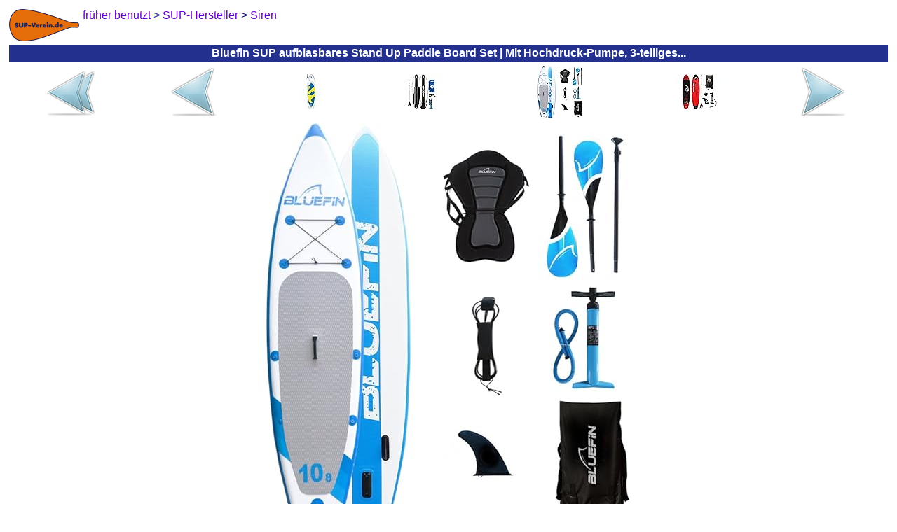

--- FILE ---
content_type: text/html
request_url: https://sup-show.de/sup-siren-verkauf/B0787Y3HYV_Bluefin-SUP-aufblasbares-Stand-Up.html
body_size: 2958
content:
<?xml version="1.0"  encoding="ISO-8859-1"?>
<html xmlns="http://www.w3.org/1999/xhtml" itemscope itemtype="https://schema.org/WebPage" xml:lang="de" lang="de">
<head>
<meta name="author" content="Frankfurter Stand-Up-Paddling (SUP) Sportverein e.V."></meta><meta name="robots" content="index,follow"></meta><meta name="revisit-after" content="15 days"></meta><meta itemprop="copyrightHolder" content="Frankfurter Stand-Up-Paddling (SUP) Sportverein e.V."></meta><meta itemprop="copyrightYear" content="2016"></meta><meta itemprop="isFamilyFriendly" content="True"></meta><meta itemprop="image" content="https://SUP-Show.de/img/logo/sup-verein-de-logo_h92_b200.png"></meta><meta name="viewport" content="width=device-width, initial-scale=1.0"></meta><meta name="mobile-web-app-capable" content="yes"></meta><meta name="apple-mobile-web-app-title" content="Frankfurter Stand-Up-Paddling (SUP) Sportverein e.V."></meta><meta name="apple-mobile-web-app-capable" content="yes"></meta><meta name="apple-mobile-web-app-status-bar-style" content="default"></meta><title itemprop="name">&#8611; Bluefin SUP aufblasbares Stand Up Paddle Board Set | Mit Hochdruck-Pumpe, 3-teiliges...</title><script type="application/ld+json">{"@context":"http://schema.org/","@type":"LocalBusiness","name":"Frankfurter Stand-Up-Paddling (SUP) Sportverein e.V.","alternateName":"Frankfurter SUP e.V.","description":"Stand-Up-Paddling, oder kurz SUP, für Anfänger, Fortgeschrittene und Profis in Frankfurter Innenstadt!","image":"https://SUP-Verein.de/img/sup/sup-frankfurt-sonnenuntergang.jpg","logo":"https://SUP-Verein.de/img/logo/sup-verein-de-logo_h92_b200.png","email":"info@SUP-Verein.de","url":"https://SUP-Verein.de/","sameAs":["https://www.facebook.com/SUPverein","https://twitter.com/SUPverein","https://www.youtube.com/channel/UCn2JIKv6Abmw1EikROhNIMQ","https://www.instagram.com/SUPverein/","https://www.pinterest.de/SUPvereinde/","https://www.yelp.de/biz/SUP-Verein-de-frankfurt-am-main"],"telephone":"0179 6910164","address":{"@type":"PostalAddress","description":"SUP-Station Frankfurt/Maininsel im Zentrum Frankfurts direkt am Mainufer auf der Sachsenhäuser-Uferpromenade (gegenüber Deutschherrnufer 12, 60594 Frankfurt am Main)","addressCountry":"Deutschland","addressLocality":"Frankfurt am Main","addressRegion":"Hessen","postalCode":"60594","streetAddress":"Deutschherrnufer 12"},"location":{"@type":"PostalAddress","description":"SUP-Station Frankfurt/Maininsel im Zentrum Frankfurts direkt am Mainufer auf der Sachsenhäuser-Uferpromenade (gegenüber Deutschherrnufer 12, 60594 Frankfurt am Main)","addressCountry":"Deutschland","addressLocality":"Frankfurt am Main","addressRegion":"Hessen","postalCode":"60594","streetAddress":"Deutschherrnufer 12"},"aggregateRating":{"@type":"AggregateRating","ratingValue":"4.8","worstRating":1,"bestRating":5,"reviewCount":3955},"review":{"@type":"Review","reviewBody":"Hallo Dimitri, ... Danke dir, hat viel Spaß gemacht, diese oder nächste Woche werde ich mir dann auch Mal ein Board mieten und weiter probieren. 5-Sterne-Bewertung habe ich auch Mal abgegeben. Beste Grüße","author":{"@type":"Person","name":"Marcus"},"publisher":{"@type":"NGO","name":"Frankfurter Stand-Up-Paddling (SUP) Sportverein e.V."},"datePublished":"2015-09-17","reviewRating":{"@type":"Rating","ratingValue":"5","worstRating":1,"bestRating":5}},"priceRange":"15,00 € - 49,00 €"}</script><style>
	body {background:#FFFFFF;font-family:Helvetica,sans-serif;color:#080875}
	table {border-color:#080875}
	A {text-decoration:none}
	A:link,A:visited,A:active {color:#6600CC}
	A:hover,A:focus {color:#FF4D06}
	A.menuItem:link,A.menuItem:visited,A.menuItem:active {color:#23308E}
	A.menuItem:hover,A.menuItem:focus {color:#FF4D06}
	A.menuItemCurrent:link,A.menuItemCurrent:visited,A.menuItemCurrent:active {color:white}
	A.menuItemCurrent:hover,A.menuItemCurrent:focus {color:white}
	img {border:0px}
	.titFont {color:white;font-size:1em;font-weight:bold;margin:0;}
	.linkFont {color:#6600CC}
</style><style>
			.cContainer {
			display:flex;
			display:-webkit-flex;
			flex-flow:row wrap;
			-webkit-flex-flow:row wrap;
			}
			.cPrev {
			width:50%;
			order:1; -webkit-order:1;
			}
			.cThumbnails {
			width:100%;
			order:3; -webkit-order:3;
			}
			.cNext {
			width:50%;
			order:2; -webkit-order:2;
			}
			@media (min-width:624px) {
			.cPrev {
			width:28%;
			order:1; -webkit-order:1;
			}
			.cThumbnails {
			width:57%;
			order:2; -webkit-order:2;
			}
			.cNext {
			width:15%;
			order:3; -webkit-order:3;
			}
			}
		</style>	</head><body>
<table border="0" cellpadding="0" cellspacing="5" width="100%" height="100%"><tr height="1%"><td><div style="float:left;margin:0 5px 0 0"><a href="../sup-adventure.html"><img src="../img/logo/sup-verein-de-logo_h92_b200.png" height="46" width="100"></img></a></div><span itemscope itemtype="https://schema.org/BreadcrumbList"><span itemprop="itemListElement" itemscope itemtype="https://schema.org/ListItem"><a href="https://SUP-Verkauf.de/sup-boards-benutzt.html" itemscope itemtype="https://schema.org/Thing" itemprop="item"><span style="white-space:nowrap" itemprop="name">fr&uuml;her benutzt</span></a><meta itemprop="position" content="1"></meta></span> &gt; <span itemprop="itemListElement" itemscope itemtype="https://schema.org/ListItem"><a href="https://SUP-Allround.de/sup-hersteller.html" itemscope itemtype="https://schema.org/Thing" itemprop="item"><span style="white-space:nowrap" itemprop="name">SUP-Hersteller</span></a><meta itemprop="position" content="2"></meta></span> &gt; <span itemprop="itemListElement" itemscope itemtype="https://schema.org/ListItem"><a href="../sup-siren.html" itemscope itemtype="https://schema.org/Thing" itemprop="item"><span style="white-space:nowrap" itemprop="name">Siren</span></a><meta itemprop="position" content="3"></meta></span></span></td></tr><tr height="1%"><td style="background-color:#23308E;text-align:center;padding:3"><h1 class="titFont">Bluefin SUP aufblasbares Stand Up Paddle Board Set | Mit Hochdruck-Pumpe, 3-teiliges...</h1></td></tr><tr height="99%"><td style="vertical-align:top;text-align:center"><div class="cContainer" role="main"><div class="cPrev"><table border="0" cellspacing="1" cellpadding="0" width="100%" height="100%"><tr valign="center" align="center"><td><a href="../sup-siren.html"><img src="../img/common/first_72x72.png" height="72" width="72"></img></a></td><td><a href="B07BTFTCNC_iRocker-CRUISER-Inflatable-Stand-Up.html"><img src="../img/common/prev_72x72.png" height="72" width="72"></img></a></td></tr></table></div><div class="cThumbnails"><table border="0" cellspacing="1" cellpadding="0" width="100%" height="100%"><tr valign="center" align="center"><td><a href="B06XYQ5N36_Siren-Shark-106-SUP-aufblasbar-iSUP.html"><img src="https://images-na.ssl-images-amazon.com/images/I/41SoFzjXnIL._AC_UL50_SR66,50_.jpg" height="50" width="66"></img></a></td><td><a href="B07BTFTCNC_iRocker-CRUISER-Inflatable-Stand-Up.html"><img src="https://images-na.ssl-images-amazon.com/images/I/81hfoX7mEgL._AC_UL50_SR66,50_.jpg" height="50" width="66"></img></a></td><td><img src="https://images-na.ssl-images-amazon.com/images/I/616ny4hcESL._AC_UL75_SR100,75_.jpg" height="75" width="100"></img></td><td><a href="B076JD792M_Aqua-Marina-Monster-120-iSUP-Sup.html"><img src="https://images-na.ssl-images-amazon.com/images/I/71CoqEJIXbL._AC_UL50_SR66,50_.jpg" height="50" width="66"></img></a></td></tr></table></div><div class="cNext"><table border="0" cellspacing="1" cellpadding="0" width="100%" height="100%"><tr valign="center" align="center"><td><a href="B076JD792M_Aqua-Marina-Monster-120-iSUP-Sup.html"><img src="../img/common/next_72x72.png" height="72" width="72"></img></a></td></tr></table></div></div><a href="https://www.amazon.de/dp/B0787Y3HYV?tag=title-21" target="_blank"><img src="https://images-na.ssl-images-amazon.com/images/I/616ny4hcESL._AC_UL600_SR800,600_.jpg" height="600" width="800" style="max-width:100%;height:auto;margin:5px 0 0 0"></img></a><br /><br /><b><a href="https://www.amazon.de/dp/B0787Y3HYV?tag=title-21" target="_blank">Bluefin SUP aufblasbares Stand Up Paddle Board Set | Mit Hochdruck-Pumpe, 3-teiliges Paddel zur Kajak Konvertierung | Kajaksitz, Sicherungsleine, Tasche &amp; Reparaturset | Bis 180 Kg | 330cm &#47; 365cm &#47; 457cm</a></b><br /><table border="0" align="center"><tr><td>Marke:</td><td>&nbsp;&nbsp;&nbsp;&nbsp;</td><td>Bluefin</td></tr><tr><td>Farbe:</td><td></td><td>Blau 330cm</td></tr></table></td></tr><tr><td height="1%" style="text-align:center"><a href="../Impressum.html">Impressum</a></td></tr><tr height="1%"><td style="text-align:right"><br /><sub><small>&quot;Surfen ist wie die Mafia: Wenn du einmal dabei bist, kommst du nie wieder raus.&quot; Kelly Slater</small></sub></td></tr></table>	</body></html>